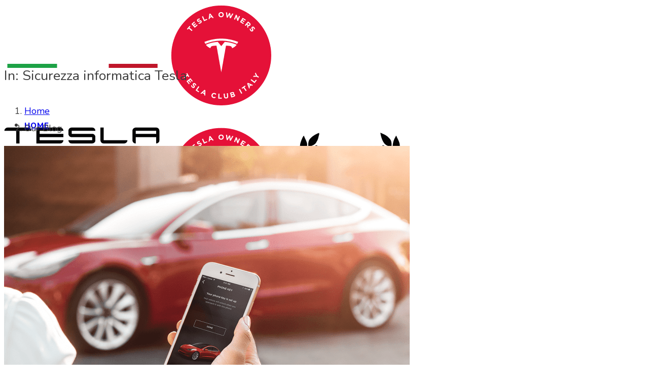

--- FILE ---
content_type: text/html; charset=UTF-8
request_url: https://www.teslaclub.it/tag/sicurezza-informatica-tesla
body_size: 14072
content:
<!doctype html>
<html lang="it-IT">

<head>
	<meta charset="UTF-8">
	<meta name="viewport" content="width=device-width, initial-scale=1.0">
	<link rel="pingback" href="https://www.teslaclub.it/xmlrpc.php" />
	<meta name='robots' content='index, follow, max-image-preview:large, max-snippet:-1, max-video-preview:-1' />

	<!-- This site is optimized with the Yoast SEO plugin v26.6 - https://yoast.com/wordpress/plugins/seo/ -->
	<title>Sicurezza informatica Tesla Archives - Tesla Club Italy</title>
	<link rel="canonical" href="https://www.teslaclub.it/tag/sicurezza-informatica-tesla" />
	<meta property="og:locale" content="it_IT" />
	<meta property="og:type" content="article" />
	<meta property="og:title" content="Sicurezza informatica Tesla Archives - Tesla Club Italy" />
	<meta property="og:url" content="https://www.teslaclub.it/tag/sicurezza-informatica-tesla" />
	<meta property="og:site_name" content="Tesla Club Italy" />
	<meta property="og:image" content="https://www.teslaclub.it/wp-content/uploads/2021/06/foto2TR21_teslaclubitaly..jpg" />
	<meta property="og:image:width" content="1200" />
	<meta property="og:image:height" content="800" />
	<meta property="og:image:type" content="image/jpeg" />
	<meta name="twitter:card" content="summary_large_image" />
	<meta name="twitter:site" content="@TeslaClubItaly" />
	<script type="application/ld+json" class="yoast-schema-graph">{"@context":"https://schema.org","@graph":[{"@type":"CollectionPage","@id":"https://www.teslaclub.it/tag/sicurezza-informatica-tesla","url":"https://www.teslaclub.it/tag/sicurezza-informatica-tesla","name":"Sicurezza informatica Tesla Archives - Tesla Club Italy","isPartOf":{"@id":"https://www.teslaclub.it/#website"},"primaryImageOfPage":{"@id":"https://www.teslaclub.it/tag/sicurezza-informatica-tesla#primaryimage"},"image":{"@id":"https://www.teslaclub.it/tag/sicurezza-informatica-tesla#primaryimage"},"thumbnailUrl":"https://www.teslaclub.it/wp-content/uploads/2020/10/Tesla-lancia-autenticazione-a-piu-fattori.png","breadcrumb":{"@id":"https://www.teslaclub.it/tag/sicurezza-informatica-tesla#breadcrumb"},"inLanguage":"it-IT"},{"@type":"ImageObject","inLanguage":"it-IT","@id":"https://www.teslaclub.it/tag/sicurezza-informatica-tesla#primaryimage","url":"https://www.teslaclub.it/wp-content/uploads/2020/10/Tesla-lancia-autenticazione-a-piu-fattori.png","contentUrl":"https://www.teslaclub.it/wp-content/uploads/2020/10/Tesla-lancia-autenticazione-a-piu-fattori.png","width":800,"height":543},{"@type":"BreadcrumbList","@id":"https://www.teslaclub.it/tag/sicurezza-informatica-tesla#breadcrumb","itemListElement":[{"@type":"ListItem","position":1,"name":"Home","item":"https://www.teslaclub.it/"},{"@type":"ListItem","position":2,"name":"Sicurezza informatica Tesla"}]},{"@type":"WebSite","@id":"https://www.teslaclub.it/#website","url":"https://www.teslaclub.it/","name":"Tesla Club Italy","description":"Il 1° Club Tesla italiano","potentialAction":[{"@type":"SearchAction","target":{"@type":"EntryPoint","urlTemplate":"https://www.teslaclub.it/?s={search_term_string}"},"query-input":{"@type":"PropertyValueSpecification","valueRequired":true,"valueName":"search_term_string"}}],"inLanguage":"it-IT"}]}</script>
	<!-- / Yoast SEO plugin. -->


<link rel='dns-prefetch' href='//fonts.googleapis.com' />
<link rel="alternate" type="application/rss+xml" title="Tesla Club Italy &raquo; Feed" href="https://www.teslaclub.it/feed" />
<link rel="alternate" type="application/rss+xml" title="Tesla Club Italy &raquo; Feed dei commenti" href="https://www.teslaclub.it/comments/feed" />
<link rel="alternate" type="application/rss+xml" title="Tesla Club Italy &raquo; Sicurezza informatica Tesla Feed del tag" href="https://www.teslaclub.it/tag/sicurezza-informatica-tesla/feed" />
<style id='wp-img-auto-sizes-contain-inline-css' type='text/css'>
img:is([sizes=auto i],[sizes^="auto," i]){contain-intrinsic-size:3000px 1500px}
/*# sourceURL=wp-img-auto-sizes-contain-inline-css */
</style>
<style id='wp-emoji-styles-inline-css' type='text/css'>

	img.wp-smiley, img.emoji {
		display: inline !important;
		border: none !important;
		box-shadow: none !important;
		height: 1em !important;
		width: 1em !important;
		margin: 0 0.07em !important;
		vertical-align: -0.1em !important;
		background: none !important;
		padding: 0 !important;
	}
/*# sourceURL=wp-emoji-styles-inline-css */
</style>
<style id='wp-block-library-inline-css' type='text/css'>
:root{--wp-block-synced-color:#7a00df;--wp-block-synced-color--rgb:122,0,223;--wp-bound-block-color:var(--wp-block-synced-color);--wp-editor-canvas-background:#ddd;--wp-admin-theme-color:#007cba;--wp-admin-theme-color--rgb:0,124,186;--wp-admin-theme-color-darker-10:#006ba1;--wp-admin-theme-color-darker-10--rgb:0,107,160.5;--wp-admin-theme-color-darker-20:#005a87;--wp-admin-theme-color-darker-20--rgb:0,90,135;--wp-admin-border-width-focus:2px}@media (min-resolution:192dpi){:root{--wp-admin-border-width-focus:1.5px}}.wp-element-button{cursor:pointer}:root .has-very-light-gray-background-color{background-color:#eee}:root .has-very-dark-gray-background-color{background-color:#313131}:root .has-very-light-gray-color{color:#eee}:root .has-very-dark-gray-color{color:#313131}:root .has-vivid-green-cyan-to-vivid-cyan-blue-gradient-background{background:linear-gradient(135deg,#00d084,#0693e3)}:root .has-purple-crush-gradient-background{background:linear-gradient(135deg,#34e2e4,#4721fb 50%,#ab1dfe)}:root .has-hazy-dawn-gradient-background{background:linear-gradient(135deg,#faaca8,#dad0ec)}:root .has-subdued-olive-gradient-background{background:linear-gradient(135deg,#fafae1,#67a671)}:root .has-atomic-cream-gradient-background{background:linear-gradient(135deg,#fdd79a,#004a59)}:root .has-nightshade-gradient-background{background:linear-gradient(135deg,#330968,#31cdcf)}:root .has-midnight-gradient-background{background:linear-gradient(135deg,#020381,#2874fc)}:root{--wp--preset--font-size--normal:16px;--wp--preset--font-size--huge:42px}.has-regular-font-size{font-size:1em}.has-larger-font-size{font-size:2.625em}.has-normal-font-size{font-size:var(--wp--preset--font-size--normal)}.has-huge-font-size{font-size:var(--wp--preset--font-size--huge)}.has-text-align-center{text-align:center}.has-text-align-left{text-align:left}.has-text-align-right{text-align:right}.has-fit-text{white-space:nowrap!important}#end-resizable-editor-section{display:none}.aligncenter{clear:both}.items-justified-left{justify-content:flex-start}.items-justified-center{justify-content:center}.items-justified-right{justify-content:flex-end}.items-justified-space-between{justify-content:space-between}.screen-reader-text{border:0;clip-path:inset(50%);height:1px;margin:-1px;overflow:hidden;padding:0;position:absolute;width:1px;word-wrap:normal!important}.screen-reader-text:focus{background-color:#ddd;clip-path:none;color:#444;display:block;font-size:1em;height:auto;left:5px;line-height:normal;padding:15px 23px 14px;text-decoration:none;top:5px;width:auto;z-index:100000}html :where(.has-border-color){border-style:solid}html :where([style*=border-top-color]){border-top-style:solid}html :where([style*=border-right-color]){border-right-style:solid}html :where([style*=border-bottom-color]){border-bottom-style:solid}html :where([style*=border-left-color]){border-left-style:solid}html :where([style*=border-width]){border-style:solid}html :where([style*=border-top-width]){border-top-style:solid}html :where([style*=border-right-width]){border-right-style:solid}html :where([style*=border-bottom-width]){border-bottom-style:solid}html :where([style*=border-left-width]){border-left-style:solid}html :where(img[class*=wp-image-]){height:auto;max-width:100%}:where(figure){margin:0 0 1em}html :where(.is-position-sticky){--wp-admin--admin-bar--position-offset:var(--wp-admin--admin-bar--height,0px)}@media screen and (max-width:600px){html :where(.is-position-sticky){--wp-admin--admin-bar--position-offset:0px}}

/*# sourceURL=wp-block-library-inline-css */
</style><style id='wp-block-paragraph-inline-css' type='text/css'>
.is-small-text{font-size:.875em}.is-regular-text{font-size:1em}.is-large-text{font-size:2.25em}.is-larger-text{font-size:3em}.has-drop-cap:not(:focus):first-letter{float:left;font-size:8.4em;font-style:normal;font-weight:100;line-height:.68;margin:.05em .1em 0 0;text-transform:uppercase}body.rtl .has-drop-cap:not(:focus):first-letter{float:none;margin-left:.1em}p.has-drop-cap.has-background{overflow:hidden}:root :where(p.has-background){padding:1.25em 2.375em}:where(p.has-text-color:not(.has-link-color)) a{color:inherit}p.has-text-align-left[style*="writing-mode:vertical-lr"],p.has-text-align-right[style*="writing-mode:vertical-rl"]{rotate:180deg}
/*# sourceURL=https://www.teslaclub.it/wp-includes/blocks/paragraph/style.min.css */
</style>
<style id='global-styles-inline-css' type='text/css'>
:root{--wp--preset--aspect-ratio--square: 1;--wp--preset--aspect-ratio--4-3: 4/3;--wp--preset--aspect-ratio--3-4: 3/4;--wp--preset--aspect-ratio--3-2: 3/2;--wp--preset--aspect-ratio--2-3: 2/3;--wp--preset--aspect-ratio--16-9: 16/9;--wp--preset--aspect-ratio--9-16: 9/16;--wp--preset--color--black: #000000;--wp--preset--color--cyan-bluish-gray: #abb8c3;--wp--preset--color--white: #ffffff;--wp--preset--color--pale-pink: #f78da7;--wp--preset--color--vivid-red: #cf2e2e;--wp--preset--color--luminous-vivid-orange: #ff6900;--wp--preset--color--luminous-vivid-amber: #fcb900;--wp--preset--color--light-green-cyan: #7bdcb5;--wp--preset--color--vivid-green-cyan: #00d084;--wp--preset--color--pale-cyan-blue: #8ed1fc;--wp--preset--color--vivid-cyan-blue: #0693e3;--wp--preset--color--vivid-purple: #9b51e0;--wp--preset--gradient--vivid-cyan-blue-to-vivid-purple: linear-gradient(135deg,rgb(6,147,227) 0%,rgb(155,81,224) 100%);--wp--preset--gradient--light-green-cyan-to-vivid-green-cyan: linear-gradient(135deg,rgb(122,220,180) 0%,rgb(0,208,130) 100%);--wp--preset--gradient--luminous-vivid-amber-to-luminous-vivid-orange: linear-gradient(135deg,rgb(252,185,0) 0%,rgb(255,105,0) 100%);--wp--preset--gradient--luminous-vivid-orange-to-vivid-red: linear-gradient(135deg,rgb(255,105,0) 0%,rgb(207,46,46) 100%);--wp--preset--gradient--very-light-gray-to-cyan-bluish-gray: linear-gradient(135deg,rgb(238,238,238) 0%,rgb(169,184,195) 100%);--wp--preset--gradient--cool-to-warm-spectrum: linear-gradient(135deg,rgb(74,234,220) 0%,rgb(151,120,209) 20%,rgb(207,42,186) 40%,rgb(238,44,130) 60%,rgb(251,105,98) 80%,rgb(254,248,76) 100%);--wp--preset--gradient--blush-light-purple: linear-gradient(135deg,rgb(255,206,236) 0%,rgb(152,150,240) 100%);--wp--preset--gradient--blush-bordeaux: linear-gradient(135deg,rgb(254,205,165) 0%,rgb(254,45,45) 50%,rgb(107,0,62) 100%);--wp--preset--gradient--luminous-dusk: linear-gradient(135deg,rgb(255,203,112) 0%,rgb(199,81,192) 50%,rgb(65,88,208) 100%);--wp--preset--gradient--pale-ocean: linear-gradient(135deg,rgb(255,245,203) 0%,rgb(182,227,212) 50%,rgb(51,167,181) 100%);--wp--preset--gradient--electric-grass: linear-gradient(135deg,rgb(202,248,128) 0%,rgb(113,206,126) 100%);--wp--preset--gradient--midnight: linear-gradient(135deg,rgb(2,3,129) 0%,rgb(40,116,252) 100%);--wp--preset--font-size--small: 13px;--wp--preset--font-size--medium: 20px;--wp--preset--font-size--large: 36px;--wp--preset--font-size--x-large: 42px;--wp--preset--spacing--20: 0.44rem;--wp--preset--spacing--30: 0.67rem;--wp--preset--spacing--40: 1rem;--wp--preset--spacing--50: 1.5rem;--wp--preset--spacing--60: 2.25rem;--wp--preset--spacing--70: 3.38rem;--wp--preset--spacing--80: 5.06rem;--wp--preset--shadow--natural: 6px 6px 9px rgba(0, 0, 0, 0.2);--wp--preset--shadow--deep: 12px 12px 50px rgba(0, 0, 0, 0.4);--wp--preset--shadow--sharp: 6px 6px 0px rgba(0, 0, 0, 0.2);--wp--preset--shadow--outlined: 6px 6px 0px -3px rgb(255, 255, 255), 6px 6px rgb(0, 0, 0);--wp--preset--shadow--crisp: 6px 6px 0px rgb(0, 0, 0);}:where(.is-layout-flex){gap: 0.5em;}:where(.is-layout-grid){gap: 0.5em;}body .is-layout-flex{display: flex;}.is-layout-flex{flex-wrap: wrap;align-items: center;}.is-layout-flex > :is(*, div){margin: 0;}body .is-layout-grid{display: grid;}.is-layout-grid > :is(*, div){margin: 0;}:where(.wp-block-columns.is-layout-flex){gap: 2em;}:where(.wp-block-columns.is-layout-grid){gap: 2em;}:where(.wp-block-post-template.is-layout-flex){gap: 1.25em;}:where(.wp-block-post-template.is-layout-grid){gap: 1.25em;}.has-black-color{color: var(--wp--preset--color--black) !important;}.has-cyan-bluish-gray-color{color: var(--wp--preset--color--cyan-bluish-gray) !important;}.has-white-color{color: var(--wp--preset--color--white) !important;}.has-pale-pink-color{color: var(--wp--preset--color--pale-pink) !important;}.has-vivid-red-color{color: var(--wp--preset--color--vivid-red) !important;}.has-luminous-vivid-orange-color{color: var(--wp--preset--color--luminous-vivid-orange) !important;}.has-luminous-vivid-amber-color{color: var(--wp--preset--color--luminous-vivid-amber) !important;}.has-light-green-cyan-color{color: var(--wp--preset--color--light-green-cyan) !important;}.has-vivid-green-cyan-color{color: var(--wp--preset--color--vivid-green-cyan) !important;}.has-pale-cyan-blue-color{color: var(--wp--preset--color--pale-cyan-blue) !important;}.has-vivid-cyan-blue-color{color: var(--wp--preset--color--vivid-cyan-blue) !important;}.has-vivid-purple-color{color: var(--wp--preset--color--vivid-purple) !important;}.has-black-background-color{background-color: var(--wp--preset--color--black) !important;}.has-cyan-bluish-gray-background-color{background-color: var(--wp--preset--color--cyan-bluish-gray) !important;}.has-white-background-color{background-color: var(--wp--preset--color--white) !important;}.has-pale-pink-background-color{background-color: var(--wp--preset--color--pale-pink) !important;}.has-vivid-red-background-color{background-color: var(--wp--preset--color--vivid-red) !important;}.has-luminous-vivid-orange-background-color{background-color: var(--wp--preset--color--luminous-vivid-orange) !important;}.has-luminous-vivid-amber-background-color{background-color: var(--wp--preset--color--luminous-vivid-amber) !important;}.has-light-green-cyan-background-color{background-color: var(--wp--preset--color--light-green-cyan) !important;}.has-vivid-green-cyan-background-color{background-color: var(--wp--preset--color--vivid-green-cyan) !important;}.has-pale-cyan-blue-background-color{background-color: var(--wp--preset--color--pale-cyan-blue) !important;}.has-vivid-cyan-blue-background-color{background-color: var(--wp--preset--color--vivid-cyan-blue) !important;}.has-vivid-purple-background-color{background-color: var(--wp--preset--color--vivid-purple) !important;}.has-black-border-color{border-color: var(--wp--preset--color--black) !important;}.has-cyan-bluish-gray-border-color{border-color: var(--wp--preset--color--cyan-bluish-gray) !important;}.has-white-border-color{border-color: var(--wp--preset--color--white) !important;}.has-pale-pink-border-color{border-color: var(--wp--preset--color--pale-pink) !important;}.has-vivid-red-border-color{border-color: var(--wp--preset--color--vivid-red) !important;}.has-luminous-vivid-orange-border-color{border-color: var(--wp--preset--color--luminous-vivid-orange) !important;}.has-luminous-vivid-amber-border-color{border-color: var(--wp--preset--color--luminous-vivid-amber) !important;}.has-light-green-cyan-border-color{border-color: var(--wp--preset--color--light-green-cyan) !important;}.has-vivid-green-cyan-border-color{border-color: var(--wp--preset--color--vivid-green-cyan) !important;}.has-pale-cyan-blue-border-color{border-color: var(--wp--preset--color--pale-cyan-blue) !important;}.has-vivid-cyan-blue-border-color{border-color: var(--wp--preset--color--vivid-cyan-blue) !important;}.has-vivid-purple-border-color{border-color: var(--wp--preset--color--vivid-purple) !important;}.has-vivid-cyan-blue-to-vivid-purple-gradient-background{background: var(--wp--preset--gradient--vivid-cyan-blue-to-vivid-purple) !important;}.has-light-green-cyan-to-vivid-green-cyan-gradient-background{background: var(--wp--preset--gradient--light-green-cyan-to-vivid-green-cyan) !important;}.has-luminous-vivid-amber-to-luminous-vivid-orange-gradient-background{background: var(--wp--preset--gradient--luminous-vivid-amber-to-luminous-vivid-orange) !important;}.has-luminous-vivid-orange-to-vivid-red-gradient-background{background: var(--wp--preset--gradient--luminous-vivid-orange-to-vivid-red) !important;}.has-very-light-gray-to-cyan-bluish-gray-gradient-background{background: var(--wp--preset--gradient--very-light-gray-to-cyan-bluish-gray) !important;}.has-cool-to-warm-spectrum-gradient-background{background: var(--wp--preset--gradient--cool-to-warm-spectrum) !important;}.has-blush-light-purple-gradient-background{background: var(--wp--preset--gradient--blush-light-purple) !important;}.has-blush-bordeaux-gradient-background{background: var(--wp--preset--gradient--blush-bordeaux) !important;}.has-luminous-dusk-gradient-background{background: var(--wp--preset--gradient--luminous-dusk) !important;}.has-pale-ocean-gradient-background{background: var(--wp--preset--gradient--pale-ocean) !important;}.has-electric-grass-gradient-background{background: var(--wp--preset--gradient--electric-grass) !important;}.has-midnight-gradient-background{background: var(--wp--preset--gradient--midnight) !important;}.has-small-font-size{font-size: var(--wp--preset--font-size--small) !important;}.has-medium-font-size{font-size: var(--wp--preset--font-size--medium) !important;}.has-large-font-size{font-size: var(--wp--preset--font-size--large) !important;}.has-x-large-font-size{font-size: var(--wp--preset--font-size--x-large) !important;}
/*# sourceURL=global-styles-inline-css */
</style>

<style id='classic-theme-styles-inline-css' type='text/css'>
/*! This file is auto-generated */
.wp-block-button__link{color:#fff;background-color:#32373c;border-radius:9999px;box-shadow:none;text-decoration:none;padding:calc(.667em + 2px) calc(1.333em + 2px);font-size:1.125em}.wp-block-file__button{background:#32373c;color:#fff;text-decoration:none}
/*# sourceURL=/wp-includes/css/classic-themes.min.css */
</style>
<link rel='stylesheet' id='SFSIPLUSmainCss-css' href='https://www.teslaclub.it/wp-content/plugins/ultimate-social-media-plus/css/sfsi-style.css?ver=3.7.1' type='text/css' media='all' />
<link rel='stylesheet' id='ebor-body-font-css' href='https://fonts.googleapis.com/css2?family=Nunito%3Aital%2Cwght%400%2C200..1000%3B1%2C200..1000&#038;ver=6.9' type='text/css' media='all' />
<link rel='stylesheet' id='ebor-heading-font-css' href='https://fonts.googleapis.com/css?family=Raleway%3A100%2C400%2C300%2C500%2C600%2C700&#038;ver=6.9' type='text/css' media='all' />
<link rel='stylesheet' id='ebor-lato-font-css' href='https://fonts.googleapis.com/css?family=Lato%3A300%2C400&#038;ver=2.1.4' type='text/css' media='all' />
<link rel='stylesheet' id='ebor-bootstrap-css' href='https://www.teslaclub.it/wp-content/themes/foundry/style/css/bootstrap.css?ver=2.1.4' type='text/css' media='all' />
<link rel='stylesheet' id='ebor-plugins-css' href='https://www.teslaclub.it/wp-content/themes/foundry/style/css/plugins.css?ver=2.1.4' type='text/css' media='all' />
<link rel='stylesheet' id='ebor-fonts-css' href='https://www.teslaclub.it/wp-content/themes/foundry/style/css/fonts.css?ver=2.1.4' type='text/css' media='all' />
<link rel='stylesheet' id='ebor-theme-styles-css' href='https://www.teslaclub.it/wp-content/themes/foundry/style/css/theme.css?ver=2.1.4' type='text/css' media='all' />
<link rel='stylesheet' id='ebor-style-css' href='https://www.teslaclub.it/wp-content/themes/foundry/style.css?ver=2.1.4' type='text/css' media='all' />
<style id='ebor-style-inline-css' type='text/css'>

			.nav-bar {
				height: 89px;
				max-height: 89px;
				line-height: 87px;	
			}
			.nav-bar > .module.left > a {
				height: 89px;
			}
			@media all and ( min-width: 992px ){
				.nav-bar .module, .nav-bar .module-group {
					height: 89px;
				}
			}
			.widget-handle .cart .label {
				top: 15px;
			}
			.module.widget-handle.mobile-toggle {
				line-height: 87px;	
				max-height: 89px;
			}
			.module-group.right .module.left:first-child {
				padding-right: 32px;
			}
			.menu > li ul {
				width: 228px;
			}
			.mega-menu > li {
				width: 228px !important;
			}
		body {
color: #3d3d3d !important;
  font-family: 'Nunito', sans-serif !important;
  font-size: 18px !important;
  font-style: normal !important;
  font-weight: 400 !important;
  line-height: 1.9 !important;
}

.image-tile {
    height: 0;
    padding-top: 100%;
    position: relative;
    overflow: hidden;
}

.image-tile img {
    position: absolute;
    top: 0;
    left: 0;
}

.image-xxs {
  max-height: 90px;
}

.fade-1-4 {
  opacity: 1;
}

.menu li a {
    font-size: 15px;
    text-transform: uppercase;
    font-weight: 800;
    letter-spacing: 1px;
    opacity: 1 !important;
}

.menu li a:hover {
    opacity: 1 !important;
}

.menu > li ul {
    width: 250px;
}


/*# sourceURL=ebor-style-inline-css */
</style>
<script type="text/javascript" src="https://www.teslaclub.it/wp-includes/js/jquery/jquery.min.js?ver=3.7.1" id="jquery-core-js"></script>
<script type="text/javascript" src="https://www.teslaclub.it/wp-includes/js/jquery/jquery-migrate.min.js?ver=3.4.1" id="jquery-migrate-js"></script>
<script></script><link rel="https://api.w.org/" href="https://www.teslaclub.it/wp-json/" /><link rel="alternate" title="JSON" type="application/json" href="https://www.teslaclub.it/wp-json/wp/v2/tags/1238" /><link rel="EditURI" type="application/rsd+xml" title="RSD" href="https://www.teslaclub.it/xmlrpc.php?rsd" />
<meta name="generator" content="WordPress 6.9" />
	<link rel="preconnect" href="https://fonts.googleapis.com">
	<link rel="preconnect" href="https://fonts.gstatic.com">
	<link href='https://fonts.googleapis.com/css2?display=swap&family=Nunito&family=Sarpanch' rel='stylesheet'>	<script>
		window.addEventListener("sfsi_plus_functions_loaded", function() {
			var body = document.getElementsByTagName('body')[0];
			// console.log(body);
			body.classList.add("sfsi_plus_3.53");
		})
		// window.addEventListener('sfsi_plus_functions_loaded',function(e) {
		// 	jQuery("body").addClass("sfsi_plus_3.53")
		// });
		jQuery(document).ready(function(e) {
			jQuery("body").addClass("sfsi_plus_3.53")
		});

		function sfsi_plus_processfurther(ref) {
			var feed_id = '[base64]';
			var feedtype = 8;
			var email = jQuery(ref).find('input[name="email"]').val();
			var filter = /^(([^<>()[\]\\.,;:\s@\"]+(\.[^<>()[\]\\.,;:\s@\"]+)*)|(\".+\"))@((\[[0-9]{1,3}\.[0-9]{1,3}\.[0-9]{1,3}\.[0-9]{1,3}\])|(([a-zA-Z\-0-9]+\.)+[a-zA-Z]{2,}))$/;
			if ((email != "Enter your email") && (filter.test(email))) {
				if (feedtype == "8") {
					var url = "https://api.follow.it/subscription-form/" + feed_id + "/" + feedtype;
					window.open(url, "popupwindow", "scrollbars=yes,width=1080,height=760");
					return true;
				}
			} else {
				alert("Please enter email address");
				jQuery(ref).find('input[name="email"]').focus();
				return false;
			}
		}
	</script>
	<style>
		.sfsi_plus_subscribe_Popinner {
			width: 100% !important;
			height: auto !important;
			border: 1px solid #b5b5b5 !important;
			padding: 18px 0px !important;
			background-color: #ffffff !important;
		}

		.sfsi_plus_subscribe_Popinner form {
			margin: 0 20px !important;
		}

		.sfsi_plus_subscribe_Popinner h5 {
			font-family: Helvetica,Arial,sans-serif !important;

			font-weight: bold !important;
			color: #000000 !important;
			font-size: 16px !important;
			text-align: center !important;
			margin: 0 0 10px !important;
			padding: 0 !important;
		}

		.sfsi_plus_subscription_form_field {
			margin: 5px 0 !important;
			width: 100% !important;
			display: inline-flex;
			display: -webkit-inline-flex;
		}

		.sfsi_plus_subscription_form_field input {
			width: 100% !important;
			padding: 10px 0px !important;
		}

		.sfsi_plus_subscribe_Popinner input[type=email] {
			font-family: Helvetica,Arial,sans-serif !important;

			font-style: normal !important;
			color:  !important;
			font-size: 14px !important;
			text-align: center !important;
		}

		.sfsi_plus_subscribe_Popinner input[type=email]::-webkit-input-placeholder {
			font-family: Helvetica,Arial,sans-serif !important;

			font-style: normal !important;
			color:  !important;
			font-size: 14px !important;
			text-align: center !important;
		}

		.sfsi_plus_subscribe_Popinner input[type=email]:-moz-placeholder {
			/* Firefox 18- */
			font-family: Helvetica,Arial,sans-serif !important;

			font-style: normal !important;
			color:  !important;
			font-size: 14px !important;
			text-align: center !important;
		}

		.sfsi_plus_subscribe_Popinner input[type=email]::-moz-placeholder {
			/* Firefox 19+ */
			font-family: Helvetica,Arial,sans-serif !important;

			font-style: normal !important;
			color:  !important;
			font-size: 14px !important;
			text-align: center !important;
		}

		.sfsi_plus_subscribe_Popinner input[type=email]:-ms-input-placeholder {
			font-family: Helvetica,Arial,sans-serif !important;

			font-style: normal !important;
			color:  !important;
			font-size: 14px !important;
			text-align: center !important;
		}

		.sfsi_plus_subscribe_Popinner input[type=submit] {
			font-family: Helvetica,Arial,sans-serif !important;

			font-weight: bold !important;
			color: #000000 !important;
			font-size: 16px !important;
			text-align: center !important;
			background-color: #dedede !important;
		}
	</style>
	<meta name="follow.[base64]" content="kllz9N96x7kEMsdu0px4"/><script id="Cookiebot" src="https://consent.cookiebot.com/uc.js" data-cbid="41de0edf-311e-41a9-aae1-8a329731b74e" data-blockingmode="auto" type="text/javascript"></script>
<!-- TrustBox script -->
<script type="text/javascript" src="//widget.trustpilot.com/bootstrap/v5/tp.widget.bootstrap.min.js" async></script>
<!-- End TrustBox script --><style type="text/css">.recentcomments a{display:inline !important;padding:0 !important;margin:0 !important;}</style><meta name="generator" content="Powered by WPBakery Page Builder - drag and drop page builder for WordPress."/>
<link rel="icon" href="https://www.teslaclub.it/wp-content/uploads/2020/06/cropped-favicon-TCI-60x60.png" sizes="32x32" />
<link rel="icon" href="https://www.teslaclub.it/wp-content/uploads/2020/06/cropped-favicon-TCI-300x300.png" sizes="192x192" />
<link rel="apple-touch-icon" href="https://www.teslaclub.it/wp-content/uploads/2020/06/cropped-favicon-TCI-300x300.png" />
<meta name="msapplication-TileImage" content="https://www.teslaclub.it/wp-content/uploads/2020/06/cropped-favicon-TCI-300x300.png" />
	<style id="egf-frontend-styles" type="text/css">
		p {color: #3d3d3d!important;font-family: 'Nunito', sans-serif!important;font-size: 18px!important;font-style: normal!important;font-weight: 400!important;line-height: 1.9!important;} h1 {font-family: 'Sarpanch', sans-serif!important;font-size: 55px!important;font-style: normal!important;font-weight: 400!important;line-height: 1.4!important;} h5 {font-family: 'Nunito', sans-serif!important;font-size: 20px!important;font-style: normal!important;font-weight: 400!important;line-height: 1.5!important;} h4 {font-family: 'Nunito', sans-serif!important;font-size: 24px!important;font-style: normal!important;font-weight: 400!important;line-height: 1.3!important;} h2 {font-family: 'Nunito', sans-serif!important;font-size: 35px!important;font-style: normal!important;font-weight: 400!important;} h3 {font-family: 'Nunito', sans-serif!important;font-size: 27px!important;font-style: normal!important;font-weight: 400!important;} h6 {font-family: 'Nunito', sans-serif!important;font-style: normal!important;font-weight: 400!important;} 	</style>
	<noscript><style> .wpb_animate_when_almost_visible { opacity: 1; }</style></noscript></head>

<body class="archive tag tag-sicurezza-informatica-tesla tag-1238 wp-theme-foundry sfsi_plus_actvite_theme_default custom-forms normal-layout parallax-3d btn-regular wpb-js-composer js-comp-ver-8.7.2 vc_responsive">


<div class="nav-container">
    <nav class="bg-dark" >
        <div class="nav-bar">
        
            <div class="module left">
                <a href="https://www.teslaclub.it/">
                    <img class="logo logo-light" alt="Tesla Club Italy" src="https://www.teslaclub.it/wp-content/uploads/2021/01/Logo-TeslaClubItaly-bianco-2010.png" />
                    <img class="logo logo-dark" alt="Tesla Club Italy" src="https://www.teslaclub.it/wp-content/uploads/2021/01/Logo-TeslaClubItaly-nero-2010.png" />
                </a>
            </div>
            
            <div class="module widget-handle mobile-toggle right visible-sm visible-xs">
                <i class="ti-menu"></i>
            </div>
            
            <div class="module-group right">
            
                <div class="module left">
                    <ul id="menu-menu-teslaitalia-it" class="menu"><li id="menu-item-1033" class="menu-item menu-item-type-post_type menu-item-object-page menu-item-home menu-item-1033"><a href="https://www.teslaclub.it/">HOME</a></li>
<li id="menu-item-5137" class="menu-item menu-item-type-custom menu-item-object-custom menu-item-has-children menu-item-5137 has-dropdown"><a href="#">CHI SIAMO</a>
<ul role="menu" class=" subnav">
	<li id="menu-item-1843" class="menu-item menu-item-type-post_type menu-item-object-page menu-item-1843"><a href="https://www.teslaclub.it/chi-siamo">CHI SIAMO</a></li>
	<li id="menu-item-1036" class="menu-item menu-item-type-post_type menu-item-object-page menu-item-1036"><a href="https://www.teslaclub.it/contatti">CONTATTI</a></li>
	<li id="menu-item-6469" class="menu-item menu-item-type-post_type menu-item-object-page menu-item-6469"><a href="https://www.teslaclub.it/i-nostri-gruppi-e-canali-di-comunicazione">INTERAGIAMO!</a></li>
	<li id="menu-item-4341" class="menu-item menu-item-type-post_type menu-item-object-page menu-item-4341"><a href="https://www.teslaclub.it/dicono-di-noi">DICONO DI NOI</a></li>
	<li id="menu-item-4764" class="menu-item menu-item-type-post_type menu-item-object-page menu-item-4764"><a href="https://www.teslaclub.it/dicono-di-tesla">DICONO DI TESLA</a></li>
	<li id="menu-item-1570" class="menu-item menu-item-type-post_type menu-item-object-page menu-item-1570"><a href="https://www.teslaclub.it/la-newsletter">NEWSLETTER</a></li>
	<li id="menu-item-4657" class="menu-item menu-item-type-post_type menu-item-object-page menu-item-4657"><a href="https://www.teslaclub.it/rassegna-stampa">RASSEGNA STAMPA</a></li>
	<li id="menu-item-1136" class="menu-item menu-item-type-post_type menu-item-object-page menu-item-1136"><a href="https://www.teslaclub.it/note-legali">NOTE LEGALI</a></li>
</ul>
</li>
<li id="menu-item-11908" class="menu-item menu-item-type-post_type menu-item-object-page menu-item-has-children menu-item-11908 has-dropdown"><a href="https://www.teslaclub.it/iscrizione">ISCRIZIONE</a>
<ul role="menu" class=" subnav">
	<li id="menu-item-11909" class="menu-item menu-item-type-post_type menu-item-object-page menu-item-11909"><a href="https://www.teslaclub.it/iscrizione">Iscrizione e FAQ</a></li>
	<li id="menu-item-4620" class="menu-item menu-item-type-post_type menu-item-object-page menu-item-4620"><a href="https://www.teslaclub.it/lo-statuto">STATUTO</a></li>
	<li id="menu-item-11539" class="menu-item menu-item-type-post_type menu-item-object-page menu-item-11539"><a href="https://www.teslaclub.it/convenzioni">CONVENZIONI</a></li>
</ul>
</li>
<li id="menu-item-13195" class="menu-item menu-item-type-custom menu-item-object-custom menu-item-13195"><a href="https://teslaclub.it/marte/">MARTE</a></li>
<li id="menu-item-3203" class="menu-item menu-item-type-post_type menu-item-object-page menu-item-3203"><a href="https://www.teslaclub.it/eventi-e-raduni">EVENTI</a></li>
<li id="menu-item-1034" class="menu-item menu-item-type-post_type menu-item-object-page menu-item-1034"><a href="https://www.teslaclub.it/sponsor">SPONSOR</a></li>
<li id="menu-item-1032" class="menu-item menu-item-type-post_type menu-item-object-page current_page_parent menu-item-1032"><a href="https://www.teslaclub.it/blog">NEWS</a></li>
<li id="menu-item-12346" class="menu-item menu-item-type-custom menu-item-object-custom menu-item-12346"><a href="https://shop.teslaclub.it">SHOP</a></li>
</ul>                </div>
				
				<div class="module widget-handle left">
    <ul class="list-inline social-list">
    	<li>
					      <a href="https://www.facebook.com/tesla.club.italy/" target="_blank">
						      <i class="ti-facebook"></i>
					      </a>
					  </li><li>
					      <a href="https://twitter.com/teslaclubitaly" target="_blank">
						      <i class="ti-twitter"></i>
					      </a>
					  </li><li>
					      <a href="https://www.linkedin.com/company/teslaclubitaly/" target="_blank">
						      <i class="ti-linkedin"></i>
					      </a>
					  </li><li>
					      <a href="https://www.youtube.com/c/TeslaClubItaly" target="_blank">
						      <i class="ti-youtube"></i>
					      </a>
					  </li><li>
					      <a href="https://www.instagram.com/tesla.club.italy/" target="_blank">
						      <i class="ti-instagram"></i>
					      </a>
					  </li>    </ul>
</div><div class="module widget-handle search-widget-handle left">
    <div class="search">
        <i class="ti-search"></i>
        <span class="title">Search Site</span>
    </div>
    <div class="function">
        <form class="search-form" method="get" id="searchform" action="https://www.teslaclub.it/">
	<input type="text" id="s2" class="mb0" name="s" placeholder="Type here" />
</form>    </div>
</div>                
            </div>

        </div>
    </nav>
</div>
<div class="main-container"><section class="page-title page-title-3 bg-secondary">
				<div class="container">
				    <div class="row">
				    
				        <div class="col-sm-12 text-center">
				            <h3 class="uppercase mb0">
				            	 In: Sicurezza informatica Tesla
				            </h3>
				        </div>
				    </div>
				</div>
				<ol class="breadcrumb breadcrumb-2"><li><a href="https://www.teslaclub.it/" class="home-link" rel="home">Home</a></li><li class="active">Our Blog</li></ol>
			</section>
		<section class="bg-secondary">
    <div class="container">
    
        <div class="col-md-9">
        
            <div class="row masonry-loader">
    <div class="col-sm-12 text-center">
        <div class="spinner"></div>
    </div>
</div>            
            <div class="row masonry masonryFlyIn mb40">
                
<div class="col-sm-6 post-snippet masonry-item">

    <a href="https://www.teslaclub.it/tesla-lancia-lautenticazione-a-piu-fattori.html">
    <img width="800" height="543" src="https://www.teslaclub.it/wp-content/uploads/2020/10/Tesla-lancia-autenticazione-a-piu-fattori.png" class="mb24 wp-post-image" alt="" decoding="async" fetchpriority="high" srcset="https://www.teslaclub.it/wp-content/uploads/2020/10/Tesla-lancia-autenticazione-a-piu-fattori.png 800w, https://www.teslaclub.it/wp-content/uploads/2020/10/Tesla-lancia-autenticazione-a-piu-fattori-300x204.png 300w, https://www.teslaclub.it/wp-content/uploads/2020/10/Tesla-lancia-autenticazione-a-piu-fattori-768x521.png 768w" sizes="(max-width: 800px) 100vw, 800px" /></a>    
    	    <div class="inner">
	    
	        <a href="https://www.teslaclub.it/tesla-lancia-lautenticazione-a-piu-fattori.html">
	            <h5 class="mb0">Tesla lancia l&#8217;autenticazione a più fattori</h5><span class="inline-block mb16">8 Ottobre 2020</span>	        </a>
	        
	        <hr>
	        
	        <p>La crescente connettività dei veicoli, come le auto elettriche di Tesla, negli ultimi anni ha fatto concentrare sempre maggiori sforzi sulla&#8230;</p>
	        
	        <a class="btn btn-sm" href="https://www.teslaclub.it/tesla-lancia-lautenticazione-a-piu-fattori.html">Read More</a>
	        
	        
<ul class="tags pull-right">
    <li>
        <a class="btn btn-sm btn-icon" target="_blank" href="https://twitter.com/share?url=https://www.teslaclub.it/tesla-lancia-lautenticazione-a-piu-fattori.html" onClick="return ebor_tweet_7961()">
            <i class="ti-twitter-alt"></i>
        </a>
    </li>
    <li>
        <a class="btn btn-sm btn-icon" target="_blank" href="https://www.facebook.com/share.php?u=https://www.teslaclub.it/tesla-lancia-lautenticazione-a-piu-fattori.html" onClick="return ebor_fb_like_7961()">
            <i class="ti-facebook"></i>
        </a>
    </li>
    <li>
        <a class="btn btn-sm btn-icon" target="_blank" href="https://pinterest.com/pin/create/button/?url=https://www.teslaclub.it/tesla-lancia-lautenticazione-a-piu-fattori.html" onClick="return ebor_pin_7961()">
            <i class="ti-pinterest"></i>
        </a>
    </li>
</ul>

<script type="text/javascript">
	function ebor_fb_like_7961() {
		window.open('http://www.facebook.com/sharer.php?u=https://www.teslaclub.it/tesla-lancia-lautenticazione-a-piu-fattori.html&t=tesla-lancia-lautenticazione-a-piu-fattori','sharer','toolbar=0,status=0,width=626,height=436');
		return false;
	}
	function ebor_tweet_7961() {
		window.open('https://twitter.com/share?url=https://www.teslaclub.it/tesla-lancia-lautenticazione-a-piu-fattori.html&t=tesla-lancia-lautenticazione-a-piu-fattori','sharer','toolbar=0,status=0,width=626,height=436');
		return false;
	}
	function ebor_pin_7961() {
		window.open('http://pinterest.com/pin/create/button/?url=https://www.teslaclub.it/tesla-lancia-lautenticazione-a-piu-fattori.html&media=https://www.teslaclub.it/wp-content/uploads/2020/10/Tesla-lancia-autenticazione-a-piu-fattori.png&description=tesla-lancia-lautenticazione-a-piu-fattori','sharer','toolbar=0,status=0,width=626,height=436');
		return false;
	}
</script>	        
	    </div>
	    
</div>            </div>

            <div class="row">
                            </div>
            
        </div>
        
        <div class="col-md-3 hidden-sm">
	<div id="search-4" class="widget widget_search"><h6 class="title">Cerca su Tesla Club Italy</h6><hr /><form class="search-form" method="get" id="searchform" action="https://www.teslaclub.it/">
	<input type="text" id="s2" class="mb0" name="s" placeholder="Type here" />
</form></div>
		<div id="recent-posts-3" class="widget widget_recent_entries">
		<h6 class="title">Ultimi articoli</h6><hr />
		<ul>
											<li>
					<a href="https://www.teslaclub.it/raduno-tesla-club-italy-a-roma-15-marzo-2026.html">Raduno Tesla Club Italy a Roma | 15 Marzo 2026</a>
											<span class="post-date">27 Gennaio 2026</span>
									</li>
											<li>
					<a href="https://www.teslaclub.it/cerchi-in-lega-msw-50-da-21-pollici-per-tesla-model-y-linch-up-che-valorizza-lo-stile.html">Cerchi in lega MSW 50 da 21 pollici per Tesla Model Y: l’inch-up che valorizza lo stile</a>
											<span class="post-date">9 Gennaio 2026</span>
									</li>
											<li>
					<a href="https://www.teslaclub.it/manutenzione-dei-pannelli-fotovoltaici-efficienza-continuita-operativa-e-sicurezza-nel-tempo.html">Manutenzione dei pannelli fotovoltaici: efficienza, continuità operativa e sicurezza nel tempo</a>
											<span class="post-date">22 Dicembre 2025</span>
									</li>
											<li>
					<a href="https://www.teslaclub.it/marte-webinar-formativo-segreti-e-misteri-delle-batterie-delle-auto-elettriche.html">MARTE | Webinar formativo: segreti e misteri delle batterie delle auto elettriche</a>
											<span class="post-date">15 Dicembre 2025</span>
									</li>
					</ul>

		</div><div id="views-2" class="widget widget_views"><h6 class="title">Articoli più letti</h6><hr /><ul>
<li><a href="https://www.teslaclub.it/il-prezzo-della-tesla-model-3.html"  title="Il prezzo della Tesla Model 3">Il prezzo della Tesla Model 3</a> - 290.643 views</li><li><a href="https://www.teslaclub.it/ci-siamo-ecco-i-prezzi-italiani-per-la-tesla-model-s.html"  title="Ci siamo! Ecco i prezzi italiani per la Tesla Model S">Ci siamo! Ecco i prezzi italiani per la Tesla Model S</a> - 83.565 views</li><li><a href="https://www.teslaclub.it/le-auto-elettriche-sono-esenti-dal-bollo.html"  title="Le auto elettriche sono esenti dal bollo?">Le auto elettriche sono esenti dal bollo?</a> - 55.647 views</li><li><a href="https://www.teslaclub.it/il-debutto-della-tesla-model-3.html"  title="Il debutto della Tesla Model 3">Il debutto della Tesla Model 3</a> - 52.753 views</li><li><a href="https://www.teslaclub.it/tesla-roadster-con-propulsori-space-x-da-0-a-100-in-1-secondo.html"  title="Tesla Roadster con propulsori Space X: da 0 a 100 in 1 secondo">Tesla Roadster con propulsori Space X: da 0 a 100 in 1 secondo</a> - 52.111 views</li><li><a href="https://www.teslaclub.it/la-tesla-model-s-bellezza-potenza-eleganza.html"  title="Tesla Model S">Tesla Model S</a> - 50.979 views</li></ul>
</div><div id="recent-comments-3" class="widget widget_recent_comments"><h6 class="title">Ultimi commenti</h6><hr /><ul id="recentcomments"><li class="recentcomments"><span class="comment-author-link"><a href="https://www.bec.energy/mondo-be-charge/plenitudebe-charge-insieme-a-tesla-club-italy/" class="url" rel="ugc external nofollow">Plenitude+Be Charge insieme a Tesla Club Italy</a></span> su <a href="https://www.teslaclub.it/be-charge-nuovo-partner-di-tesla-club-italy.html#comment-7203">Be Charge nuovo partner di Tesla Club Italy</a></li><li class="recentcomments"><span class="comment-author-link"><a href="https://www.teslaclub.it/be-charge-nuovo-partner-di-tesla-club-italy.html" class="url" rel="ugc">Be Charge nuovo partner di Tesla Club Italy - Tesla Club Italy</a></span> su <a href="https://www.teslaclub.it/iscrizione#comment-7202">Iscrizione al Tesla Club Italy</a></li><li class="recentcomments"><span class="comment-author-link"><a href="https://e-ricarica.it/accordo-tra-be-charge-e-tesla-club-italy-i-membri-potranno-accedere-a-piu-di-8-300-charging-point/" class="url" rel="ugc external nofollow">Accordo tra Be Charge e Tesla Club Italy: i membri potranno accedere a più di 8.300 charging point</a></span> su <a href="https://www.teslaclub.it/be-charge-nuovo-partner-di-tesla-club-italy.html#comment-7201">Be Charge nuovo partner di Tesla Club Italy</a></li><li class="recentcomments"><span class="comment-author-link"><a href="https://www.teslaclub.it/raduno-tesla-club-italy-a-lignano-sabbiadoro-udine-il-22-maggio-2022-al-biker-fest-international.html" class="url" rel="ugc">Raduno Tesla Club Italy a Lignano Sabbiadoro (Udine) il 22 Maggio 2022, al Biker Fest International - Tesla Club Italy</a></span> su <a href="https://www.teslaclub.it/raduno-tesla-club-italy-prosecco-experience-il-10-aprile-2022-a-valdobbiadene.html#comment-7200">Raduno Tesla Club Italy Prosecco Experience il 10 Aprile 2022 a Valdobbiadene</a></li><li class="recentcomments"><span class="comment-author-link"><a href="https://blog.seeweb.it/seeweb-platinum-sponsor-di-tesla-club-italy/" class="url" rel="ugc external nofollow">Seeweb Platinum sponsor di Tesla Club Italy ‣ Seeweb</a></span> su <a href="https://www.teslaclub.it/chi-siamo#comment-7198">Chi siamo</a></li></ul></div><div id="categories-3" class="widget widget_categories"><h6 class="title">Sfoglia i contenuti</h6><hr />
			<ul>
					<li class="cat-item cat-item-27"><a href="https://www.teslaclub.it/category/auto-elettriche-2">Auto elettriche</a> (179)
</li>
	<li class="cat-item cat-item-1041"><a href="https://www.teslaclub.it/category/batterie-tesla">Batterie Tesla</a> (20)
</li>
	<li class="cat-item cat-item-64"><a href="https://www.teslaclub.it/category/eventi">Eventi</a> (90)
</li>
	<li class="cat-item cat-item-1296"><a href="https://www.teslaclub.it/category/eventi-tesla-club-italy">Eventi Tesla Club Italy</a> (41)
</li>
	<li class="cat-item cat-item-354"><a href="https://www.teslaclub.it/category/gigafactory-2">Gigafactory</a> (38)
</li>
	<li class="cat-item cat-item-1490"><a href="https://www.teslaclub.it/category/marte">Marte</a> (3)
</li>
	<li class="cat-item cat-item-1402"><a href="https://www.teslaclub.it/category/rubrica-mobilita-elettrica-in-condominio">Rubrica mobilità elettrica in condominio</a> (4)
</li>
	<li class="cat-item cat-item-646"><a href="https://www.teslaclub.it/category/tesla-autopilot">Tesla Autopilot</a> (29)
</li>
	<li class="cat-item cat-item-237"><a href="https://www.teslaclub.it/category/tesla-bluestar-2">Tesla Bluestar</a> (1)
</li>
	<li class="cat-item cat-item-211"><a href="https://www.teslaclub.it/category/teslaitalia-it-2">Tesla Club Italy</a> (81)
</li>
	<li class="cat-item cat-item-1081"><a href="https://www.teslaclub.it/category/tesla-cybertruck">Tesla Cybertruck</a> (5)
</li>
	<li class="cat-item cat-item-1080"><a href="https://www.teslaclub.it/category/tesla-factory">Tesla Factory</a> (5)
</li>
	<li class="cat-item cat-item-236"><a href="https://www.teslaclub.it/category/tesla-model-3">Tesla Model 3</a> (69)
</li>
	<li class="cat-item cat-item-1"><a href="https://www.teslaclub.it/category/tesla-model-s">Tesla Model S</a> (91)
</li>
	<li class="cat-item cat-item-142"><a href="https://www.teslaclub.it/category/tesla-model-x">Tesla Model X</a> (33)
</li>
	<li class="cat-item cat-item-589"><a href="https://www.teslaclub.it/category/tesla-model-y">Tesla Model Y</a> (24)
</li>
	<li class="cat-item cat-item-16"><a href="https://www.teslaclub.it/category/tesla-motors-2">Tesla Motors</a> (249)
</li>
	<li class="cat-item cat-item-771"><a href="https://www.teslaclub.it/category/tesla-pick-up">Tesla Pick Up</a> (8)
</li>
	<li class="cat-item cat-item-3"><a href="https://www.teslaclub.it/category/tesla-roadster">Tesla Roadster</a> (40)
</li>
	<li class="cat-item cat-item-666"><a href="https://www.teslaclub.it/category/tesla-semi-truck">Tesla Semi Truck</a> (11)
</li>
	<li class="cat-item cat-item-1177"><a href="https://www.teslaclub.it/category/tesla-service">Tesla Service</a> (2)
</li>
	<li class="cat-item cat-item-980"><a href="https://www.teslaclub.it/category/tesla-software">Tesla Software</a> (6)
</li>
	<li class="cat-item cat-item-448"><a href="https://www.teslaclub.it/category/tesla-supercharger">Tesla Supercharger</a> (33)
</li>
			</ul>

			</div><div id="foundry-twitter-widget-3" class="widget widget_foundry-twitter-widget"><h6 class="title">I nostri tweet!</h6><hr /><div class="twitter-feed"><div class="tweets-feed" data-widget-id="" data-user-name="teslaclubitaly"></div></div></div></div>        
    </div>
</section><footer class="footer-1 bg-dark">

    <div class="container">
    
        <div class="row">
        	<div class="col-md-3 col-sm-6"><div id="text-14" class="widget widget_text">			<div class="textwidget"><p><font color="#ffffff">Tesla Club Italy is the first Tesla club in Italy and OFFICIAL PARTNER OF THE TESLA OWNERS CLUB PROGRAM.<br />
Codice Fiscale: 04093090241</font></p>
</div>
		</div></div><div class="col-md-3 col-sm-6"><div id="media_image-2" class="widget widget_media_image"><img width="150" height="150" src="https://www.teslaclub.it/wp-content/uploads/2021/07/TeslaClubItaly-ClubUFFICIALE-small.-150x150.png" class="image wp-image-11143  attachment-150x150 size-150x150" alt="" style="max-width: 100%; height: auto;" decoding="async" loading="lazy" srcset="https://www.teslaclub.it/wp-content/uploads/2021/07/TeslaClubItaly-ClubUFFICIALE-small.-150x150.png 150w, https://www.teslaclub.it/wp-content/uploads/2021/07/TeslaClubItaly-ClubUFFICIALE-small.-300x300.png 300w, https://www.teslaclub.it/wp-content/uploads/2021/07/TeslaClubItaly-ClubUFFICIALE-small.-60x60.png 60w, https://www.teslaclub.it/wp-content/uploads/2021/07/TeslaClubItaly-ClubUFFICIALE-small..png 500w" sizes="auto, (max-width: 150px) 100vw, 150px" /></div></div><div class="col-md-3 col-sm-6"><div id="search-5" class="widget widget_search"><h6 class="title">Cerca nel sito:</h6><hr /><form class="search-form" method="get" id="searchform" action="https://www.teslaclub.it/">
	<input type="text" id="s2" class="mb0" name="s" placeholder="Type here" />
</form></div></div><div class="col-md-3 col-sm-6"><div id="block-3" class="widget widget_block widget_text">
<p><a href="https://www.teslaclub.it/informativa-privacy-estesa-di-tesla-club-italy">Informativa privacy estesa</a><br><a href="https://www.teslaclub.it/dichiarazione-cookies" data-type="link" data-id="https://www.teslaclub.it/dichiarazione-cookies">Dichiarazione dei cookie</a></p>
</div></div><div class="clear"></div>        </div>

        <div class="row">
        
            <div class="col-sm-6">
                <span class="sub">
                	Copyright © 2010-2026 Tesla Club Italy, the first Tesla club in Italy since 2010! All Rights Reserved. Tesla Club Italy is an independent enthusiast organization and is not affiliated with Tesla Motors, Inc. or its subsidiaries. TESLA, MODEL S, MODEL X, MODEL 3, POWERWALL and the TESLA, T and TESLA and T Flag designs, and certain other marks, are trademarks or registered trademarks of Tesla Motors, Inc. in the United States and other countries.                </span>
            </div>
            
            <div class="col-sm-6 text-right">
                <ul class="list-inline social-list">
                    <li>
				      <a href="https://www.facebook.com/tesla.club.italy/" target="_blank">
					      <i class="ti-facebook"></i>
				      </a>
				  </li><li>
				      <a href="https://twitter.com/teslaclubitaly" target="_blank">
					      <i class="ti-twitter"></i>
				      </a>
				  </li><li>
				      <a href="https://www.linkedin.com/company/teslaclubitaly/" target="_blank">
					      <i class="ti-linkedin"></i>
				      </a>
				  </li><li>
				      <a href="https://www.youtube.com/teslaclubitaly" target="_blank">
					      <i class="ti-youtube"></i>
				      </a>
				  </li><li>
				      <a href="https://www.instagram.com/tesla.club.italy/" target="_blank">
					      <i class="ti-instagram"></i>
				      </a>
				  </li>                </ul>
            </div>
            
        </div>
        
    </div>

    <a class="btn btn-sm fade-half back-to-top inner-link" href="#top">Top</a>
    
</footer>	

</div><!--/body-wrapper-->

<script type="speculationrules">
{"prefetch":[{"source":"document","where":{"and":[{"href_matches":"/*"},{"not":{"href_matches":["/wp-*.php","/wp-admin/*","/wp-content/uploads/*","/wp-content/*","/wp-content/plugins/*","/wp-content/themes/foundry/*","/*\\?(.+)"]}},{"not":{"selector_matches":"a[rel~=\"nofollow\"]"}},{"not":{"selector_matches":".no-prefetch, .no-prefetch a"}}]},"eagerness":"conservative"}]}
</script>
		<!--facebook like and share js -->
        <script async defer type="text/javascript" src="//assets.pinterest.com/js/pinit.js"></script>
        <div id="fb-root"></div>

		<script>
			(function(d, s, id) {
				var js, fjs = d.getElementsByTagName(s)[0];
				if (d.getElementById(id)) return;
				js = d.createElement(s);
				js.id = id;
				js.src = "//connect.facebook.net/en_US/sdk.js#xfbml=1&version=v2.5";
				fjs.parentNode.insertBefore(js, fjs);
			}(document, 'script', 'facebook-jssdk'));
		</script>
	<script>
	window.addEventListener('sfsi_plus_functions_loaded', function() {
		if (typeof sfsi_plus_responsive_toggle == 'function') {
			sfsi_plus_responsive_toggle(0);
			// console.log('sfsi_plus_responsive_toggle');
		}
	})
</script>

<script type="text/javascript" id="disqus_count-js-extra">
/* <![CDATA[ */
var countVars = {"disqusShortname":"teslaitaliait"};
//# sourceURL=disqus_count-js-extra
/* ]]> */
</script>
<script type="text/javascript" src="https://www.teslaclub.it/wp-content/plugins/disqus-comment-system/public/js/comment_count.js?ver=3.1.3" id="disqus_count-js"></script>
<script type="text/javascript" src="https://www.teslaclub.it/wp-includes/js/jquery/ui/core.min.js?ver=1.13.3" id="jquery-ui-core-js"></script>
<script type="text/javascript" src="https://www.teslaclub.it/wp-content/plugins/ultimate-social-media-plus/js/shuffle/modernizr.custom.min.js?ver=6.9" id="SFSIPLUSjqueryModernizr-js"></script>
<script type="text/javascript" id="SFSIPLUSCustomJs-js-extra">
/* <![CDATA[ */
var sfsi_plus_ajax_object = {"ajax_url":"https://www.teslaclub.it/wp-admin/admin-ajax.php","plugin_url":"https://www.teslaclub.it/wp-content/plugins/ultimate-social-media-plus/","rest_url":"https://www.teslaclub.it/wp-json/"};
var sfsi_plus_links = {"admin_url":"https://www.teslaclub.it/wp-admin/","plugin_dir_url":"https://www.teslaclub.it/wp-content/plugins/ultimate-social-media-plus/","rest_url":"https://www.teslaclub.it/wp-json/","pretty_perma":"yes"};
//# sourceURL=SFSIPLUSCustomJs-js-extra
/* ]]> */
</script>
<script type="text/javascript" src="https://www.teslaclub.it/wp-content/plugins/ultimate-social-media-plus/js/custom.js?ver=3.7.1" id="SFSIPLUSCustomJs-js"></script>
<script type="text/javascript" src="https://www.teslaclub.it/wp-content/themes/foundry/style/js/bootstrap.min.js?ver=2.1.4" id="ebor-bootstrap-js"></script>
<script type="text/javascript" src="https://www.teslaclub.it/wp-content/themes/foundry/style/js/plugins.js?ver=2.1.4" id="ebor-plugins-js"></script>
<script type="text/javascript" src="https://www.teslaclub.it/wp-content/themes/foundry/style/js/parallax.js?ver=2.1.4" id="ebor-parallax-js"></script>
<script type="text/javascript" id="ebor-scripts-js-extra">
/* <![CDATA[ */
var wp_data = {"nav_height":"89","access_token":"","client_id":"","hero_animation":"fade","hero_autoplay":"false","hero_timer":"3000","all_title":"All"};
//# sourceURL=ebor-scripts-js-extra
/* ]]> */
</script>
<script type="text/javascript" src="https://www.teslaclub.it/wp-content/themes/foundry/style/js/scripts.js?ver=2.1.4" id="ebor-scripts-js"></script>
<script id="wp-emoji-settings" type="application/json">
{"baseUrl":"https://s.w.org/images/core/emoji/17.0.2/72x72/","ext":".png","svgUrl":"https://s.w.org/images/core/emoji/17.0.2/svg/","svgExt":".svg","source":{"concatemoji":"https://www.teslaclub.it/wp-includes/js/wp-emoji-release.min.js?ver=6.9"}}
</script>
<script type="module">
/* <![CDATA[ */
/*! This file is auto-generated */
const a=JSON.parse(document.getElementById("wp-emoji-settings").textContent),o=(window._wpemojiSettings=a,"wpEmojiSettingsSupports"),s=["flag","emoji"];function i(e){try{var t={supportTests:e,timestamp:(new Date).valueOf()};sessionStorage.setItem(o,JSON.stringify(t))}catch(e){}}function c(e,t,n){e.clearRect(0,0,e.canvas.width,e.canvas.height),e.fillText(t,0,0);t=new Uint32Array(e.getImageData(0,0,e.canvas.width,e.canvas.height).data);e.clearRect(0,0,e.canvas.width,e.canvas.height),e.fillText(n,0,0);const a=new Uint32Array(e.getImageData(0,0,e.canvas.width,e.canvas.height).data);return t.every((e,t)=>e===a[t])}function p(e,t){e.clearRect(0,0,e.canvas.width,e.canvas.height),e.fillText(t,0,0);var n=e.getImageData(16,16,1,1);for(let e=0;e<n.data.length;e++)if(0!==n.data[e])return!1;return!0}function u(e,t,n,a){switch(t){case"flag":return n(e,"\ud83c\udff3\ufe0f\u200d\u26a7\ufe0f","\ud83c\udff3\ufe0f\u200b\u26a7\ufe0f")?!1:!n(e,"\ud83c\udde8\ud83c\uddf6","\ud83c\udde8\u200b\ud83c\uddf6")&&!n(e,"\ud83c\udff4\udb40\udc67\udb40\udc62\udb40\udc65\udb40\udc6e\udb40\udc67\udb40\udc7f","\ud83c\udff4\u200b\udb40\udc67\u200b\udb40\udc62\u200b\udb40\udc65\u200b\udb40\udc6e\u200b\udb40\udc67\u200b\udb40\udc7f");case"emoji":return!a(e,"\ud83e\u1fac8")}return!1}function f(e,t,n,a){let r;const o=(r="undefined"!=typeof WorkerGlobalScope&&self instanceof WorkerGlobalScope?new OffscreenCanvas(300,150):document.createElement("canvas")).getContext("2d",{willReadFrequently:!0}),s=(o.textBaseline="top",o.font="600 32px Arial",{});return e.forEach(e=>{s[e]=t(o,e,n,a)}),s}function r(e){var t=document.createElement("script");t.src=e,t.defer=!0,document.head.appendChild(t)}a.supports={everything:!0,everythingExceptFlag:!0},new Promise(t=>{let n=function(){try{var e=JSON.parse(sessionStorage.getItem(o));if("object"==typeof e&&"number"==typeof e.timestamp&&(new Date).valueOf()<e.timestamp+604800&&"object"==typeof e.supportTests)return e.supportTests}catch(e){}return null}();if(!n){if("undefined"!=typeof Worker&&"undefined"!=typeof OffscreenCanvas&&"undefined"!=typeof URL&&URL.createObjectURL&&"undefined"!=typeof Blob)try{var e="postMessage("+f.toString()+"("+[JSON.stringify(s),u.toString(),c.toString(),p.toString()].join(",")+"));",a=new Blob([e],{type:"text/javascript"});const r=new Worker(URL.createObjectURL(a),{name:"wpTestEmojiSupports"});return void(r.onmessage=e=>{i(n=e.data),r.terminate(),t(n)})}catch(e){}i(n=f(s,u,c,p))}t(n)}).then(e=>{for(const n in e)a.supports[n]=e[n],a.supports.everything=a.supports.everything&&a.supports[n],"flag"!==n&&(a.supports.everythingExceptFlag=a.supports.everythingExceptFlag&&a.supports[n]);var t;a.supports.everythingExceptFlag=a.supports.everythingExceptFlag&&!a.supports.flag,a.supports.everything||((t=a.source||{}).concatemoji?r(t.concatemoji):t.wpemoji&&t.twemoji&&(r(t.twemoji),r(t.wpemoji)))});
//# sourceURL=https://www.teslaclub.it/wp-includes/js/wp-emoji-loader.min.js
/* ]]> */
</script>
<script></script><script defer src="https://static.cloudflareinsights.com/beacon.min.js/vcd15cbe7772f49c399c6a5babf22c1241717689176015" integrity="sha512-ZpsOmlRQV6y907TI0dKBHq9Md29nnaEIPlkf84rnaERnq6zvWvPUqr2ft8M1aS28oN72PdrCzSjY4U6VaAw1EQ==" data-cf-beacon='{"version":"2024.11.0","token":"3348a1aa7b8945de8b6c356636aa3193","r":1,"server_timing":{"name":{"cfCacheStatus":true,"cfEdge":true,"cfExtPri":true,"cfL4":true,"cfOrigin":true,"cfSpeedBrain":true},"location_startswith":null}}' crossorigin="anonymous"></script>
</body>
</html>